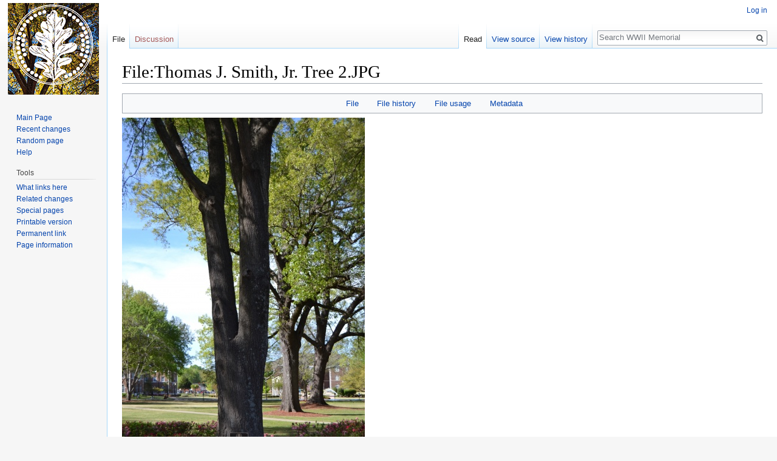

--- FILE ---
content_type: text/html; charset=UTF-8
request_url: https://honors.uca.edu/memorial/index.php?title=File:Thomas_J._Smith,_Jr._Tree_2.JPG
body_size: 22571
content:
<!DOCTYPE html>
<html class="client-nojs" lang="en" dir="ltr">
<head>
<meta charset="UTF-8"/>
<title>File:Thomas J. Smith, Jr. Tree 2.JPG - WWII Memorial</title>
<script>document.documentElement.className = document.documentElement.className.replace( /(^|\s)client-nojs(\s|$)/, "$1client-js$2" );</script>
<script>(window.RLQ=window.RLQ||[]).push(function(){mw.config.set({"wgCanonicalNamespace":"File","wgCanonicalSpecialPageName":false,"wgNamespaceNumber":6,"wgPageName":"File:Thomas_J._Smith,_Jr._Tree_2.JPG","wgTitle":"Thomas J. Smith, Jr. Tree 2.JPG","wgCurRevisionId":683,"wgRevisionId":683,"wgArticleId":254,"wgIsArticle":true,"wgIsRedirect":false,"wgAction":"view","wgUserName":null,"wgUserGroups":["*"],"wgCategories":[],"wgBreakFrames":false,"wgPageContentLanguage":"en","wgPageContentModel":"wikitext","wgSeparatorTransformTable":["",""],"wgDigitTransformTable":["",""],"wgDefaultDateFormat":"dmy","wgMonthNames":["","January","February","March","April","May","June","July","August","September","October","November","December"],"wgMonthNamesShort":["","Jan","Feb","Mar","Apr","May","Jun","Jul","Aug","Sep","Oct","Nov","Dec"],"wgRelevantPageName":"File:Thomas_J._Smith,_Jr._Tree_2.JPG","wgRelevantArticleId":254,"wgRequestId":"aXBvsApBSXAPhSu3-t7wbAAAAJY","wgIsProbablyEditable":false,"wgRelevantPageIsProbablyEditable":false,"wgRestrictionEdit":[],"wgRestrictionMove":[],"wgRestrictionUpload":[]});mw.loader.state({"site.styles":"ready","noscript":"ready","user.styles":"ready","user":"ready","user.options":"ready","user.tokens":"loading","filepage":"ready","mediawiki.action.view.filepage":"ready","mediawiki.legacy.shared":"ready","mediawiki.legacy.commonPrint":"ready","mediawiki.sectionAnchor":"ready","mediawiki.skinning.interface":"ready","skins.vector.styles":"ready"});mw.loader.implement("user.tokens@0wwft3e",function($,jQuery,require,module){/*@nomin*/mw.user.tokens.set({"editToken":"+\\","patrolToken":"+\\","watchToken":"+\\","csrfToken":"+\\"});
});mw.loader.load(["mediawiki.action.view.metadata","site","mediawiki.page.startup","mediawiki.user","mediawiki.hidpi","mediawiki.page.ready","mediawiki.searchSuggest","skins.vector.js"]);});</script>
<link rel="stylesheet" href="/memorial/load.php?debug=false&amp;lang=en&amp;modules=mediawiki.action.view.filepage%7Cmediawiki.legacy.commonPrint%2Cshared%7Cmediawiki.sectionAnchor%7Cmediawiki.skinning.interface%7Cskins.vector.styles&amp;only=styles&amp;skin=vector"/>
<script async="" src="/memorial/load.php?debug=false&amp;lang=en&amp;modules=startup&amp;only=scripts&amp;skin=vector"></script>
<meta name="ResourceLoaderDynamicStyles" content=""/>
<link rel="stylesheet" href="/memorial/load.php?debug=false&amp;lang=en&amp;modules=site.styles&amp;only=styles&amp;skin=vector"/>
<meta name="generator" content="MediaWiki 1.31.7"/>
<link rel="shortcut icon" href="/favicon.ico"/>
<link rel="search" type="application/opensearchdescription+xml" href="/memorial/opensearch_desc.php" title="WWII Memorial (en)"/>
<link rel="EditURI" type="application/rsd+xml" href="https://honors.uca.edu/memorial/api.php?action=rsd"/>
<link rel="alternate" type="application/atom+xml" title="WWII Memorial Atom feed" href="/memorial/index.php?title=Special:RecentChanges&amp;feed=atom"/>
<!--[if lt IE 9]><script src="/memorial/load.php?debug=false&amp;lang=en&amp;modules=html5shiv&amp;only=scripts&amp;skin=vector&amp;sync=1"></script><![endif]-->
</head>
<body class="mediawiki ltr sitedir-ltr mw-hide-empty-elt ns-6 ns-subject page-File_Thomas_J_Smith_Jr_Tree_2_JPG rootpage-File_Thomas_J_Smith_Jr_Tree_2_JPG skin-vector action-view">		<div id="mw-page-base" class="noprint"></div>
		<div id="mw-head-base" class="noprint"></div>
		<div id="content" class="mw-body" role="main">
			<a id="top"></a>
			<div class="mw-indicators mw-body-content">
</div>
<h1 id="firstHeading" class="firstHeading" lang="en">File:Thomas J. Smith, Jr. Tree 2.JPG</h1>			<div id="bodyContent" class="mw-body-content">
				<div id="siteSub" class="noprint">From WWII Memorial</div>				<div id="contentSub"></div>
								<div id="jump-to-nav" class="mw-jump">
					Jump to:					<a href="#mw-head">navigation</a>, 					<a href="#p-search">search</a>
				</div>
				<div id="mw-content-text"><ul id="filetoc"><li><a href="#file">File</a></li>
<li><a href="#filehistory">File history</a></li>
<li><a href="#filelinks">File usage</a></li>
<li><a href="#metadata">Metadata</a></li></ul><div class="fullImageLink" id="file"><a href="/memorial/images/0/04/Thomas_J._Smith%2C_Jr._Tree_2.JPG"><img alt="File:Thomas J. Smith, Jr. Tree 2.JPG" src="/memorial/images/thumb/0/04/Thomas_J._Smith%2C_Jr._Tree_2.JPG/400px-Thomas_J._Smith%2C_Jr._Tree_2.JPG" width="400" height="600" srcset="/memorial/images/thumb/0/04/Thomas_J._Smith%2C_Jr._Tree_2.JPG/600px-Thomas_J._Smith%2C_Jr._Tree_2.JPG 1.5x, /memorial/images/thumb/0/04/Thomas_J._Smith%2C_Jr._Tree_2.JPG/800px-Thomas_J._Smith%2C_Jr._Tree_2.JPG 2x" /></a><div class="mw-filepage-resolutioninfo">Size of this preview: <a href="/memorial/images/thumb/0/04/Thomas_J._Smith%2C_Jr._Tree_2.JPG/400px-Thomas_J._Smith%2C_Jr._Tree_2.JPG" class="mw-thumbnail-link">400 × 600 pixels</a>. <span class="mw-filepage-other-resolutions">Other resolutions: <a href="/memorial/images/thumb/0/04/Thomas_J._Smith%2C_Jr._Tree_2.JPG/160px-Thomas_J._Smith%2C_Jr._Tree_2.JPG" class="mw-thumbnail-link">160 × 240 pixels</a> | <a href="/memorial/images/0/04/Thomas_J._Smith%2C_Jr._Tree_2.JPG" class="mw-thumbnail-link">2,765 × 4,147 pixels</a>.</span></div></div>
<div class="fullMedia"><a href="/memorial/images/0/04/Thomas_J._Smith%2C_Jr._Tree_2.JPG" class="internal" title="Thomas J. Smith, Jr. Tree 2.JPG">Original file</a> &#8206;<span class="fileInfo">(2,765 × 4,147 pixels, file size: 7.61 MB, MIME type: <span class="mime-type">image/jpeg</span>)</span>
</div>
<div id="mw-imagepage-content" lang="en" dir="ltr" class="mw-content-ltr"><div class="mw-parser-output"><p>Credit: Ashley Barto
</p>
<!-- 
NewPP limit report
Cached time: 20260121061824
Cache expiry: 86400
Dynamic content: false
CPU time usage: 0.001 seconds
Real time usage: 0.001 seconds
Preprocessor visited node count: 1/1000000
Preprocessor generated node count: 4/1000000
Post‐expand include size: 0/2097152 bytes
Template argument size: 0/2097152 bytes
Highest expansion depth: 1/40
Expensive parser function count: 0/100
Unstrip recursion depth: 0/20
Unstrip post‐expand size: 0/5000000 bytes
-->
<!--
Transclusion expansion time report (%,ms,calls,template)
100.00%    0.000      1 -total
-->
</div>
<!-- Saved in parser cache with key wikiMem:pcache:idhash:254-0!canonical and timestamp 20260121061824 and revision id 683
 -->
</div><h2 id="filehistory">File history</h2>
<div id="mw-imagepage-section-filehistory">
<p>Click on a date/time to view the file as it appeared at that time.
</p>
<table class="wikitable filehistory">
<tr><th></th><th>Date/Time</th><th>Thumbnail</th><th>Dimensions</th><th>User</th><th>Comment</th></tr>
<tr><td>current</td><td class='filehistory-selected' style='white-space: nowrap;'><a href="/memorial/images/0/04/Thomas_J._Smith%2C_Jr._Tree_2.JPG">21:18, 18 April 2016</a></td><td><a href="/memorial/images/0/04/Thomas_J._Smith%2C_Jr._Tree_2.JPG"><img alt="Thumbnail for version as of 21:18, 18 April 2016" src="/memorial/images/thumb/0/04/Thomas_J._Smith%2C_Jr._Tree_2.JPG/80px-Thomas_J._Smith%2C_Jr._Tree_2.JPG" width="80" height="120" /></a></td><td>2,765 × 4,147 <span style="white-space: nowrap;">(7.61 MB)</span></td><td><a href="/memorial/index.php?title=User:Noah&amp;action=edit&amp;redlink=1" class="new mw-userlink" title="User:Noah (page does not exist)"><bdi>Noah</bdi></a><span style="white-space: nowrap;"> <span class="mw-usertoollinks">(<a href="/memorial/index.php?title=User_talk:Noah&amp;action=edit&amp;redlink=1" class="new mw-usertoollinks-talk" title="User talk:Noah (page does not exist)">talk</a> | <a href="/memorial/index.php?title=Special:Contributions/Noah" class="mw-usertoollinks-contribs" title="Special:Contributions/Noah">contribs</a>)</span></span></td><td dir="ltr">Credit: Ashley Barto</td></tr>
<tr><td></td><td  style='white-space: nowrap;'><a href="/memorial/images/archive/0/04/20160419031824%21Thomas_J._Smith%2C_Jr._Tree_2.JPG">23:19, 17 April 2016</a></td><td><div class="MediaTransformError" style="width: 120px; height: 120px; display:inline-block;">Error creating thumbnail: File with dimensions greater than 12.5 MP</div></td><td>3,072 × 4,608 <span style="white-space: nowrap;">(7.24 MB)</span></td><td><a href="/memorial/index.php?title=User:Noah&amp;action=edit&amp;redlink=1" class="new mw-userlink" title="User:Noah (page does not exist)"><bdi>Noah</bdi></a><span style="white-space: nowrap;"> <span class="mw-usertoollinks">(<a href="/memorial/index.php?title=User_talk:Noah&amp;action=edit&amp;redlink=1" class="new mw-usertoollinks-talk" title="User talk:Noah (page does not exist)">talk</a> | <a href="/memorial/index.php?title=Special:Contributions/Noah" class="mw-usertoollinks-contribs" title="Special:Contributions/Noah">contribs</a>)</span></span></td><td dir="ltr">Credit: Ashley Barto</td></tr>
</table>

</div>
<ul>
<li id="mw-imagepage-upload-disallowed">You cannot overwrite this file.</li>
</ul>
<h2 id="filelinks">File usage</h2>
<div id="mw-imagepage-nolinkstoimage">
<p>There are no pages that link to this file.
</p>
</div>
<h2 id="metadata">Metadata</h2>
<div class="mw-imagepage-section-metadata">This file contains additional information, probably added from the digital camera or scanner used to create or digitize it.
If the file has been modified from its original state, some details may not fully reflect the modified file.<table id="mw_metadata" class="mw_metadata collapsed">
<tr class="exif-make"><th>Camera manufacturer</th><td>NIKON CORPORATION</td></tr><tr class="exif-model"><th>Camera model</th><td>NIKON D3100</td></tr><tr class="exif-exposuretime"><th>Exposure time</th><td>1/1,000 sec (0.001)</td></tr><tr class="exif-fnumber"><th>F Number</th><td>f/4.8</td></tr><tr class="exif-isospeedratings"><th>ISO speed rating</th><td>400</td></tr><tr class="exif-datetimeoriginal"><th>Date and time of data generation</th><td>11:37, 8 April 2016</td></tr><tr class="exif-focallength"><th>Lens focal length</th><td>35 mm</td></tr><tr class="exif-xresolution mw-metadata-collapsible"><th>Horizontal resolution</th><td>300 dpi</td></tr><tr class="exif-yresolution mw-metadata-collapsible"><th>Vertical resolution</th><td>300 dpi</td></tr><tr class="exif-software mw-metadata-collapsible"><th>Software used</th><td>paint.net 4.0.9</td></tr><tr class="exif-datetime mw-metadata-collapsible"><th>File change date and time</th><td>11:37, 8 April 2016</td></tr><tr class="exif-ycbcrpositioning mw-metadata-collapsible"><th>Y and C positioning</th><td>Co-sited</td></tr><tr class="exif-exposureprogram mw-metadata-collapsible"><th>Exposure Program</th><td>Not defined</td></tr><tr class="exif-exifversion mw-metadata-collapsible"><th>Exif version</th><td>2.21</td></tr><tr class="exif-datetimedigitized mw-metadata-collapsible"><th>Date and time of digitizing</th><td>11:37, 8 April 2016</td></tr><tr class="exif-componentsconfiguration mw-metadata-collapsible"><th>Meaning of each component</th><td><ol><li>Y</li>
<li>Cb</li>
<li>Cr</li>
<li>does not exist</li></ol></td></tr><tr class="exif-compressedbitsperpixel mw-metadata-collapsible"><th>Image compression mode</th><td>4</td></tr><tr class="exif-exposurebiasvalue mw-metadata-collapsible"><th>APEX exposure bias</th><td>0</td></tr><tr class="exif-maxaperturevalue mw-metadata-collapsible"><th>Maximum land aperture</th><td>4.4 APEX (f/4.59)</td></tr><tr class="exif-meteringmode mw-metadata-collapsible"><th>Metering mode</th><td>Pattern</td></tr><tr class="exif-lightsource mw-metadata-collapsible"><th>Light source</th><td>Unknown</td></tr><tr class="exif-flash mw-metadata-collapsible"><th>Flash</th><td>Flash did not fire, compulsory flash suppression</td></tr><tr class="exif-subsectime mw-metadata-collapsible"><th>DateTime subseconds</th><td>00</td></tr><tr class="exif-subsectimeoriginal mw-metadata-collapsible"><th>DateTimeOriginal subseconds</th><td>00</td></tr><tr class="exif-subsectimedigitized mw-metadata-collapsible"><th>DateTimeDigitized subseconds</th><td>00</td></tr><tr class="exif-flashpixversion mw-metadata-collapsible"><th>Supported Flashpix version</th><td>0,100</td></tr><tr class="exif-colorspace mw-metadata-collapsible"><th>Color space</th><td>sRGB</td></tr><tr class="exif-sensingmethod mw-metadata-collapsible"><th>Sensing method</th><td>One-chip color area sensor</td></tr><tr class="exif-filesource mw-metadata-collapsible"><th>File source</th><td>Digital still camera</td></tr><tr class="exif-scenetype mw-metadata-collapsible"><th>Scene type</th><td>A directly photographed image</td></tr><tr class="exif-customrendered mw-metadata-collapsible"><th>Custom image processing</th><td>Normal process</td></tr><tr class="exif-exposuremode mw-metadata-collapsible"><th>Exposure mode</th><td>Auto exposure</td></tr><tr class="exif-whitebalance mw-metadata-collapsible"><th>White balance</th><td>Auto white balance</td></tr><tr class="exif-digitalzoomratio mw-metadata-collapsible"><th>Digital zoom ratio</th><td>1</td></tr><tr class="exif-focallengthin35mmfilm mw-metadata-collapsible"><th>Focal length in 35 mm film</th><td>52 mm</td></tr><tr class="exif-scenecapturetype mw-metadata-collapsible"><th>Scene capture type</th><td>Standard</td></tr><tr class="exif-gaincontrol mw-metadata-collapsible"><th>Scene control</th><td>Low gain up</td></tr><tr class="exif-contrast mw-metadata-collapsible"><th>Contrast</th><td>Normal</td></tr><tr class="exif-saturation mw-metadata-collapsible"><th>Saturation</th><td>Normal</td></tr><tr class="exif-sharpness mw-metadata-collapsible"><th>Sharpness</th><td>Normal</td></tr><tr class="exif-subjectdistancerange mw-metadata-collapsible"><th>Subject distance range</th><td>Unknown</td></tr><tr class="exif-gpsversionid mw-metadata-collapsible"><th>GPS tag version</th><td>2.2.0.0</td></tr></table>
</div>
</div>					<div class="printfooter">
						Retrieved from "<a dir="ltr" href="https://honors.uca.edu/memorial/index.php?title=File:Thomas_J._Smith,_Jr._Tree_2.JPG&amp;oldid=683">https://honors.uca.edu/memorial/index.php?title=File:Thomas_J._Smith,_Jr._Tree_2.JPG&amp;oldid=683</a>"					</div>
				<div id="catlinks" class="catlinks catlinks-allhidden" data-mw="interface"></div>				<div class="visualClear"></div>
							</div>
		</div>
		<div id="mw-navigation">
			<h2>Navigation menu</h2>
			<div id="mw-head">
									<div id="p-personal" role="navigation" class="" aria-labelledby="p-personal-label">
						<h3 id="p-personal-label">Personal tools</h3>
						<ul>
							<li id="pt-login"><a href="/memorial/index.php?title=Special:UserLogin&amp;returnto=File%3AThomas+J.+Smith%2C+Jr.+Tree+2.JPG" title="You are encouraged to log in; however, it is not mandatory [o]" accesskey="o">Log in</a></li>						</ul>
					</div>
									<div id="left-navigation">
										<div id="p-namespaces" role="navigation" class="vectorTabs" aria-labelledby="p-namespaces-label">
						<h3 id="p-namespaces-label">Namespaces</h3>
						<ul>
							<li id="ca-nstab-image" class="selected"><span><a href="/memorial/index.php?title=File:Thomas_J._Smith,_Jr._Tree_2.JPG" title="View the file page [c]" accesskey="c">File</a></span></li><li id="ca-talk" class="new"><span><a href="/memorial/index.php?title=File_talk:Thomas_J._Smith,_Jr._Tree_2.JPG&amp;action=edit&amp;redlink=1" rel="discussion" title="Discussion about the content page (page does not exist) [t]" accesskey="t">Discussion</a></span></li>						</ul>
					</div>
										<div id="p-variants" role="navigation" class="vectorMenu emptyPortlet" aria-labelledby="p-variants-label">
												<input type="checkbox" class="vectorMenuCheckbox" aria-labelledby="p-variants-label" />
						<h3 id="p-variants-label">
							<span>Variants</span>
						</h3>
						<div class="menu">
							<ul>
															</ul>
						</div>
					</div>
									</div>
				<div id="right-navigation">
										<div id="p-views" role="navigation" class="vectorTabs" aria-labelledby="p-views-label">
						<h3 id="p-views-label">Views</h3>
						<ul>
							<li id="ca-view" class="collapsible selected"><span><a href="/memorial/index.php?title=File:Thomas_J._Smith,_Jr._Tree_2.JPG">Read</a></span></li><li id="ca-viewsource" class="collapsible"><span><a href="/memorial/index.php?title=File:Thomas_J._Smith,_Jr._Tree_2.JPG&amp;action=edit" title="This page is protected.&#10;You can view its source [e]" accesskey="e">View source</a></span></li><li id="ca-history" class="collapsible"><span><a href="/memorial/index.php?title=File:Thomas_J._Smith,_Jr._Tree_2.JPG&amp;action=history" title="Past revisions of this page [h]" accesskey="h">View history</a></span></li>						</ul>
					</div>
										<div id="p-cactions" role="navigation" class="vectorMenu emptyPortlet" aria-labelledby="p-cactions-label">
						<input type="checkbox" class="vectorMenuCheckbox" aria-labelledby="p-cactions-label" />
						<h3 id="p-cactions-label"><span>More</span></h3>
						<div class="menu">
							<ul>
															</ul>
						</div>
					</div>
										<div id="p-search" role="search">
						<h3>
							<label for="searchInput">Search</label>
						</h3>
						<form action="/memorial/index.php" id="searchform">
							<div id="simpleSearch">
								<input type="search" name="search" placeholder="Search WWII Memorial" title="Search WWII Memorial [f]" accesskey="f" id="searchInput"/><input type="hidden" value="Special:Search" name="title"/><input type="submit" name="fulltext" value="Search" title="Search the pages for this text" id="mw-searchButton" class="searchButton mw-fallbackSearchButton"/><input type="submit" name="go" value="Go" title="Go to a page with this exact name if it exists" id="searchButton" class="searchButton"/>							</div>
						</form>
					</div>
									</div>
			</div>
			<div id="mw-panel">
				<div id="p-logo" role="banner"><a class="mw-wiki-logo" href="/memorial/index.php?title=Main_Page"  title="Visit the main page"></a></div>
						<div class="portal" role="navigation" id="p-navigation" aria-labelledby="p-navigation-label">
			<h3 id="p-navigation-label">Navigation</h3>
			<div class="body">
								<ul>
					<li id="n-mainpage"><a href="/memorial/index.php?title=Main_Page" title="Visit the main page [z]" accesskey="z">Main Page</a></li><li id="n-recentchanges"><a href="/memorial/index.php?title=Special:RecentChanges" title="A list of recent changes in the wiki [r]" accesskey="r">Recent changes</a></li><li id="n-randompage"><a href="/memorial/index.php?title=Special:Random" title="Load a random page [x]" accesskey="x">Random page</a></li><li id="n-help"><a href="https://www.mediawiki.org/wiki/Special:MyLanguage/Help:Contents" title="The place to find out">Help</a></li>				</ul>
							</div>
		</div>
			<div class="portal" role="navigation" id="p-tb" aria-labelledby="p-tb-label">
			<h3 id="p-tb-label">Tools</h3>
			<div class="body">
								<ul>
					<li id="t-whatlinkshere"><a href="/memorial/index.php?title=Special:WhatLinksHere/File:Thomas_J._Smith,_Jr._Tree_2.JPG" title="A list of all wiki pages that link here [j]" accesskey="j">What links here</a></li><li id="t-recentchangeslinked"><a href="/memorial/index.php?title=Special:RecentChangesLinked/File:Thomas_J._Smith,_Jr._Tree_2.JPG" rel="nofollow" title="Recent changes in pages linked from this page [k]" accesskey="k">Related changes</a></li><li id="t-specialpages"><a href="/memorial/index.php?title=Special:SpecialPages" title="A list of all special pages [q]" accesskey="q">Special pages</a></li><li id="t-print"><a href="/memorial/index.php?title=File:Thomas_J._Smith,_Jr._Tree_2.JPG&amp;printable=yes" rel="alternate" title="Printable version of this page [p]" accesskey="p">Printable version</a></li><li id="t-permalink"><a href="/memorial/index.php?title=File:Thomas_J._Smith,_Jr._Tree_2.JPG&amp;oldid=683" title="Permanent link to this revision of the page">Permanent link</a></li><li id="t-info"><a href="/memorial/index.php?title=File:Thomas_J._Smith,_Jr._Tree_2.JPG&amp;action=info" title="More information about this page">Page information</a></li>				</ul>
							</div>
		</div>
				</div>
		</div>
				<div id="footer" role="contentinfo">
						<ul id="footer-info">
								<li id="footer-info-lastmod"> This page was last edited on 18 April 2016, at 21:18.</li>
							</ul>
						<ul id="footer-places">
								<li id="footer-places-privacy"><a href="/memorial/index.php?title=WWII_Memorial:Privacy_policy" title="WWII Memorial:Privacy policy">Privacy policy</a></li>
								<li id="footer-places-about"><a href="/memorial/index.php?title=WWII_Memorial:About" title="WWII Memorial:About">About WWII Memorial</a></li>
								<li id="footer-places-disclaimer"><a href="/memorial/index.php?title=WWII_Memorial:General_disclaimer" title="WWII Memorial:General disclaimer">Disclaimers</a></li>
								<li id="footer-places-mobileview"><a href="https://honors.uca.edu/memorial/index.php?title=File:Thomas_J._Smith,_Jr._Tree_2.JPG&amp;mobileaction=toggle_view_mobile" class="noprint stopMobileRedirectToggle">Mobile view</a></li>
							</ul>
										<ul id="footer-icons" class="noprint">
										<li id="footer-poweredbyico">
						<a href="//www.mediawiki.org/"><img src="/memorial/resources/assets/poweredby_mediawiki_88x31.png" alt="Powered by MediaWiki" srcset="/memorial/resources/assets/poweredby_mediawiki_132x47.png 1.5x, /memorial/resources/assets/poweredby_mediawiki_176x62.png 2x" width="88" height="31"/></a>					</li>
									</ul>
						<div style="clear: both;"></div>
		</div>
		<script>(window.RLQ=window.RLQ||[]).push(function(){mw.config.set({"wgPageParseReport":{"limitreport":{"cputime":"0.001","walltime":"0.001","ppvisitednodes":{"value":1,"limit":1000000},"ppgeneratednodes":{"value":4,"limit":1000000},"postexpandincludesize":{"value":0,"limit":2097152},"templateargumentsize":{"value":0,"limit":2097152},"expansiondepth":{"value":1,"limit":40},"expensivefunctioncount":{"value":0,"limit":100},"unstrip-depth":{"value":0,"limit":20},"unstrip-size":{"value":0,"limit":5000000},"timingprofile":["100.00%    0.000      1 -total"]},"cachereport":{"timestamp":"20260121061824","ttl":86400,"transientcontent":false}}});});</script><script>(window.RLQ=window.RLQ||[]).push(function(){mw.config.set({"wgBackendResponseTime":122});});</script>
	</body>
</html>


--- FILE ---
content_type: text/css; charset=utf-8
request_url: https://honors.uca.edu/memorial/load.php?debug=false&lang=en&modules=site.styles&only=styles&skin=vector
body_size: 171
content:
div.content mw-content-ltr{background-color:pink}body.page-Main_Page.action-view h1.firstHeading,body.page-Main_Page.action-submit h1.firstHeading{display:none}

--- FILE ---
content_type: text/javascript; charset=utf-8
request_url: https://honors.uca.edu/memorial/load.php?debug=false&lang=en&modules=startup&only=scripts&skin=vector
body_size: 22176
content:
/*
[aXBvsAXe6UZ9c6n3Tv7P@wAAAMI] 2026-01-21 06:18:24: Fatal exception of type "BadMethodCallException"
*/
if (window.console && console.error) {console.error("[aXBvsAXe6UZ9c6n3Tv7P@wAAAMI] 2026-01-21 06:18:24: Fatal exception of type \"BadMethodCallException\"");}
window.mwPerformance=(window.performance&&performance.mark)?performance:{mark:function(){}};window.mwNow=(function(){var perf=window.performance,navStart=perf&&perf.timing&&perf.timing.navigationStart;return navStart&&typeof perf.now==='function'?function(){return navStart+perf.now();}:function(){return Date.now();};}());window.isCompatible=function(str){var ua=str||navigator.userAgent;return!!((function(){'use strict';return!this&&!!Function.prototype.bind&&!!window.JSON;}())&&'querySelector'in document&&'localStorage'in window&&'addEventListener'in window&&!(ua.match(/MSIE 10|webOS\/1\.[0-4]|SymbianOS|Series60|NetFront|Opera Mini|S40OviBrowser|MeeGo|Android.+Glass|^Mozilla\/5\.0 .+ Gecko\/$|googleweblight/)||ua.match(/PlayStation/i)));};(function(){var NORLQ,script;if(!isCompatible()){document.documentElement.className=document.documentElement.className.replace(/(^|\s)client-js(\s|$)/,'$1client-nojs$2');NORLQ=window.NORLQ||[];while(NORLQ.length){NORLQ.shift()();}window.NORLQ={push:
function(fn){fn();}};window.RLQ={push:function(){}};return;}function startUp(){mw.config=new mw.Map(true);mw.loader.addSource({"local":"/memorial/load.php"});mw.loader.register([["site","1m0nkc5",[1]],["site.styles","11eru3g",[],"site"],["noscript","12v4bfb",[],"noscript"],["filepage","08xr80s"],["user.groups","1p3srh6",[5]],["user","0igu53a",[6],"user"],["user.styles","0dkkno8",[],"user"],["user.defaults","0z4qjul"],["user.options","0r5ungb",[7],"private"],["user.tokens","0wwft3e",[],"private"],["mediawiki.language.data","1pox0t6",[177]],["mediawiki.skinning.elements","000kmji"],["mediawiki.skinning.content","1uabqn9"],["mediawiki.skinning.interface","1lqrt3q"],["mediawiki.skinning.content.parsoid","104g437"],["mediawiki.skinning.content.externallinks","1f7nlri"],["jquery.accessKeyLabel","050ewes",[22,130]],["jquery.async","121bc8l"],["jquery.byteLength","0py8mkc",[131]],["jquery.byteLimit","1p3srh6",[37]],["jquery.checkboxShiftClick","0ruvbxz"],["jquery.chosen","094qze6"],[
"jquery.client","1er12j2"],["jquery.color","1r91iib",[24]],["jquery.colorUtil","1ja0zsc"],["jquery.confirmable","02ai9m7",[178]],["jquery.cookie","1guwlau"],["jquery.expandableField","17af6ec"],["jquery.farbtastic","1crh00n",[24]],["jquery.footHovzer","19k7l6e"],["jquery.form","14j3irn"],["jquery.fullscreen","17lgrw3"],["jquery.getAttrs","1f6ia0c"],["jquery.hidpi","1rzefiw"],["jquery.highlightText","0h9k21o",[130]],["jquery.hoverIntent","1gfu1xh"],["jquery.i18n","049gc10",[176]],["jquery.lengthLimit","0jkssqk",[131]],["jquery.localize","1x8iyrd"],["jquery.makeCollapsible","1gouu2b"],["jquery.mockjax","0qzth0e"],["jquery.mw-jump","1qt8lvw"],["jquery.qunit","1nm3nee"],["jquery.spinner","0e55xk4"],["jquery.jStorage","0q9t9jf"],["jquery.suggestions","0qnhu20",[34]],["jquery.tabIndex","0923k69"],["jquery.tablesorter","1rdh8gw",[130,179]],["jquery.textSelection","04m5x4d",[22]],["jquery.throttle-debounce","12xa4lm"],["jquery.xmldom","1dsqq91"],["jquery.tipsy","0abn2bj"],["jquery.ui.core",
"06yow4r",[53],"jquery.ui"],["jquery.ui.core.styles","0eaydxt",[],"jquery.ui"],["jquery.ui.accordion","1kd1uve",[52,72],"jquery.ui"],["jquery.ui.autocomplete","0d0f11v",[61],"jquery.ui"],["jquery.ui.button","12vyziy",[52,72],"jquery.ui"],["jquery.ui.datepicker","0a1uovs",[52],"jquery.ui"],["jquery.ui.dialog","0c5kmji",[56,59,63,65],"jquery.ui"],["jquery.ui.draggable","137fs44",[52,62],"jquery.ui"],["jquery.ui.droppable","1r9nl01",[59],"jquery.ui"],["jquery.ui.menu","17z0c34",[52,63,72],"jquery.ui"],["jquery.ui.mouse","11a2wvs",[72],"jquery.ui"],["jquery.ui.position","1pvt2ht",[],"jquery.ui"],["jquery.ui.progressbar","0kf6j6u",[52,72],"jquery.ui"],["jquery.ui.resizable","1uspzo3",[52,62],"jquery.ui"],["jquery.ui.selectable","0osgwmo",[52,62],"jquery.ui"],["jquery.ui.slider","0sa4024",[52,62],"jquery.ui"],["jquery.ui.sortable","0baa8h4",[52,62],"jquery.ui"],["jquery.ui.spinner","0uvdm3o",[56],"jquery.ui"],["jquery.ui.tabs","14dhjfz",[52,72],"jquery.ui"],["jquery.ui.tooltip","05dds3z",[52
,63,72],"jquery.ui"],["jquery.ui.widget","1pun792",[],"jquery.ui"],["jquery.effects.core","1cx43f7",[],"jquery.ui"],["jquery.effects.blind","1kv6ivu",[73],"jquery.ui"],["jquery.effects.bounce","1u1tfie",[73],"jquery.ui"],["jquery.effects.clip","1umdakn",[73],"jquery.ui"],["jquery.effects.drop","0mtj51r",[73],"jquery.ui"],["jquery.effects.explode","02du6ow",[73],"jquery.ui"],["jquery.effects.fade","0yc1jum",[73],"jquery.ui"],["jquery.effects.fold","1m3vrte",[73],"jquery.ui"],["jquery.effects.highlight","0fzq2zg",[73],"jquery.ui"],["jquery.effects.pulsate","1etlx6c",[73],"jquery.ui"],["jquery.effects.scale","05gcugc",[73],"jquery.ui"],["jquery.effects.shake","0yk7hbr",[73],"jquery.ui"],["jquery.effects.slide","1oekqbc",[73],"jquery.ui"],["jquery.effects.transfer","1p4cl32",[73],"jquery.ui"],["json","1p3srh6"],["moment","08x8ros",[174]],["mediawiki.apihelp","1xyc1yv"],["mediawiki.template","0l5drnb"],["mediawiki.template.mustache","0lk247n",[90]],["mediawiki.template.regexp","1jhuu5d",[90
]],["mediawiki.apipretty","1691u9h"],["mediawiki.api","1fgcmra",[148,9]],["mediawiki.api.category","1phl9ay",[136,94]],["mediawiki.api.edit","0p99xf1",[146]],["mediawiki.api.login","0kadv6u",[94]],["mediawiki.api.options","1moza6o",[94]],["mediawiki.api.parse","1tbqam2",[94]],["mediawiki.api.upload","1j92gkg",[96]],["mediawiki.api.user","1k9syj4",[94]],["mediawiki.api.watch","12jobu4",[94]],["mediawiki.api.messages","025s2fd",[94]],["mediawiki.api.rollback","13f8bti",[94]],["mediawiki.content.json","1c4sy3l"],["mediawiki.confirmCloseWindow","15gnthb"],["mediawiki.debug","0xdigpl",[29,273]],["mediawiki.diff.styles","0zpq6qw"],["mediawiki.feedback","1ve8oj1",[136,124,277]],["mediawiki.feedlink","1ufnzbw"],["mediawiki.filewarning","1qmwwsu",[273]],["mediawiki.ForeignApi","0fioujc",[113]],["mediawiki.ForeignApi.core","0i87ms4",[94,269]],["mediawiki.helplink","192p1wv"],["mediawiki.hidpi","1hf76h2",[33],null,null,"return'srcset'in new Image();"],["mediawiki.hlist","002ms49"],[
"mediawiki.htmlform","0wmjea3",[37,130]],["mediawiki.htmlform.checker","0o05241",[49]],["mediawiki.htmlform.ooui","0fqhwf7",[273]],["mediawiki.htmlform.styles","0nr2oiz"],["mediawiki.htmlform.ooui.styles","182bxx8"],["mediawiki.icon","1lecsst"],["mediawiki.inspect","0gl2bd7",[130,131]],["mediawiki.messagePoster","0fvqqx5",[112]],["mediawiki.messagePoster.wikitext","1dxhaoy",[96,124]],["mediawiki.notification","187y4r0",[148,156]],["mediawiki.notify","1qf8s4i"],["mediawiki.notification.convertmessagebox","157812b",[126]],["mediawiki.notification.convertmessagebox.styles","1wcz7d4"],["mediawiki.RegExp","1fxeqs2"],["mediawiki.String","0jzkkqo"],["mediawiki.pager.tablePager","1i6dkdn"],["mediawiki.searchSuggest","045gxku",[32,45,94]],["mediawiki.sectionAnchor","03x4eon"],["mediawiki.storage","0qt2jwp"],["mediawiki.Title","0vm2fvj",[131,148]],["mediawiki.Upload","041dkma",[100]],["mediawiki.ForeignUpload","1luxllg",[112,137]],["mediawiki.ForeignStructuredUpload.config","0msydx9"],[
"mediawiki.ForeignStructuredUpload","1fpyurp",[139,138]],["mediawiki.Upload.Dialog","1q9i54z",[142]],["mediawiki.Upload.BookletLayout","0gs31ia",[136,137,178,266,88,275,277]],["mediawiki.ForeignStructuredUpload.BookletLayout","10f4tj4",[140,142,103,182,256,251]],["mediawiki.toc","15us1t0",[152]],["mediawiki.Uri","0uguxru",[148,92]],["mediawiki.user","0g0qm14",[101,135,8]],["mediawiki.userSuggest","0i9qb35",[45,94]],["mediawiki.util","1hwa75w",[16,127]],["mediawiki.viewport","03clz5l"],["mediawiki.checkboxtoggle","042b0y6"],["mediawiki.checkboxtoggle.styles","03o0f5z"],["mediawiki.cookie","020iu28",[26]],["mediawiki.toolbar","11mfwna",[48]],["mediawiki.experiments","1nsozcl"],["mediawiki.editfont.styles","16ueglz"],["mediawiki.visibleTimeout","18icpg3"],["mediawiki.action.delete","035xlxt",[37,273]],["mediawiki.action.delete.file","0jzuaay",[37]],["mediawiki.action.edit","059h8m7",[48,160,94,155,254]],["mediawiki.action.edit.styles","0arph7v"],["mediawiki.action.edit.collapsibleFooter",
"0xo446x",[39,122,135]],["mediawiki.action.edit.preview","00213uq",[43,48,94,108,178,273]],["mediawiki.action.history","0war1m2"],["mediawiki.action.history.styles","0hame9i"],["mediawiki.action.view.dblClickEdit","1r4rabn",[148,8]],["mediawiki.action.view.metadata","0mtazb6",[173]],["mediawiki.action.view.categoryPage.styles","1rl5pn1"],["mediawiki.action.view.postEdit","18es864",[178,126]],["mediawiki.action.view.redirect","0t78qe3",[22]],["mediawiki.action.view.redirectPage","0h4np1p"],["mediawiki.action.view.rightClickEdit","1skuro5"],["mediawiki.action.edit.editWarning","0m5ljt4",[48,106,178]],["mediawiki.action.view.filepage","0n814u0"],["mediawiki.language","0r41zgp",[175,10]],["mediawiki.cldr","1pcvsjf",[176]],["mediawiki.libs.pluralruleparser","0fmrqqp"],["mediawiki.language.init","1oyiylx"],["mediawiki.jqueryMsg","0gul32d",[174,148,8]],["mediawiki.language.months","1xnns6c",[174]],["mediawiki.language.names","0cfo43y",[177]],["mediawiki.language.specialCharacters","0meovla",[
174]],["mediawiki.libs.jpegmeta","1h9q9rg"],["mediawiki.page.gallery","13noayz",[49,184]],["mediawiki.page.gallery.styles","0v320qg"],["mediawiki.page.gallery.slideshow","0zsb0az",[136,94,275,290]],["mediawiki.page.ready","03s3uam",[16,20,41]],["mediawiki.page.startup","12rxvoh"],["mediawiki.page.patrol.ajax","0pttq67",[43,136,94]],["mediawiki.page.watch.ajax","1e3x8b1",[136,102,178]],["mediawiki.page.rollback","18btktd",[43,104]],["mediawiki.page.image.pagination","0hd9dhw",[43,148]],["mediawiki.rcfilters.filters.base.styles","0lndh5m"],["mediawiki.rcfilters.highlightCircles.seenunseen.styles","1v6uqua"],["mediawiki.rcfilters.filters.dm","10jfx9c",[131,145,98,178,146,269]],["mediawiki.rcfilters.filters.ui","1oqr43r",[39,194,249,284,286,288,290]],["mediawiki.special","0gfwmzt"],["mediawiki.special.apisandbox.styles","08jl7dh"],["mediawiki.special.apisandbox","0no5vdb",[39,94,178,255,272]],["mediawiki.special.block","1gt0b25",[117,148,257]],["mediawiki.special.changecredentials.js",
"0e3dhty",[94,119]],["mediawiki.special.changeslist","0k3w2z5"],["mediawiki.special.changeslist.enhanced","0twd7ut"],["mediawiki.special.changeslist.legend","089v3ch"],["mediawiki.special.changeslist.legend.js","1xk9rsw",[39,152]],["mediawiki.special.changeslist.visitedstatus","1iuxk0l"],["mediawiki.special.comparepages.styles","1354u3o"],["mediawiki.special.contributions","1ekn63z",[178,251]],["mediawiki.special.edittags","1rrofee",[21,37]],["mediawiki.special.edittags.styles","1i4fosr"],["mediawiki.special.import","1d7utla"],["mediawiki.special.movePage","1k2bhcj",[249,254]],["mediawiki.special.movePage.styles","03vb9kn"],["mediawiki.special.pageLanguage","0voqvmr",[273]],["mediawiki.special.pagesWithProp","02rd158"],["mediawiki.special.preferences","0d6xv78",[106,174,128]],["mediawiki.special.preferences.styles","0ahgvjd"],["mediawiki.special.recentchanges","133g8ak"],["mediawiki.special.revisionDelete","1wah87o",[37]],["mediawiki.special.search","12lmv3s",[264]],[
"mediawiki.special.search.commonsInterwikiWidget","1yl2sld",[145,94,178]],["mediawiki.special.search.interwikiwidget.styles","1l6zk5u"],["mediawiki.special.search.styles","0pgt2b3"],["mediawiki.special.undelete","02fki2m",[249,254]],["mediawiki.special.unwatchedPages","11mpszw",[136,102]],["mediawiki.special.upload","1mhatz7",[43,136,99,106,178,182,226,90]],["mediawiki.special.upload.styles","0d4czbv"],["mediawiki.special.userlogin.common.styles","0u83nzs"],["mediawiki.special.userlogin.login.styles","1oimd2j"],["mediawiki.special.userlogin.signup.js","1dzsed1",[94,118,178]],["mediawiki.special.userlogin.signup.styles","0l3jyzy"],["mediawiki.special.userrights","0hy6y2l",[37,128]],["mediawiki.special.watchlist","1egj2wh",[136,102,178,273]],["mediawiki.special.watchlist.styles","0cl1qxs"],["mediawiki.special.version","01h6np2"],["mediawiki.legacy.config","0ez9hne"],["mediawiki.legacy.commonPrint","1a4n0hj"],["mediawiki.legacy.protect","15cuiw2",[37]],["mediawiki.legacy.shared","1k74ptv"
],["mediawiki.legacy.oldshared","0bdnet1"],["mediawiki.legacy.wikibits","1y71dt6"],["mediawiki.ui","0pgethb"],["mediawiki.ui.checkbox","0id8038"],["mediawiki.ui.radio","12lnuoi"],["mediawiki.ui.anchor","0hienzp"],["mediawiki.ui.button","142fmzy"],["mediawiki.ui.input","1nljpgk"],["mediawiki.ui.icon","0v3tyoz"],["mediawiki.ui.text","0m01g0u"],["mediawiki.widgets","0xp7kh6",[136,94,250,275]],["mediawiki.widgets.styles","08qxhbl"],["mediawiki.widgets.DateInputWidget","1nghjkq",[252,88,275]],["mediawiki.widgets.DateInputWidget.styles","183rdil"],["mediawiki.widgets.visibleByteLimit","1p3srh6",[254]],["mediawiki.widgets.visibleLengthLimit","1cdkh8v",[37,273]],["mediawiki.widgets.datetime","005xyfy",[273,291,292]],["mediawiki.widgets.CategoryMultiselectWidget","02pxxfu",[112,136,275]],["mediawiki.widgets.SelectWithInputWidget","1qxwaf8",[258,275]],["mediawiki.widgets.SelectWithInputWidget.styles","0f8wp1n"],["mediawiki.widgets.SizeFilterWidget","130bed7",[260,275]],[
"mediawiki.widgets.SizeFilterWidget.styles","1aligjy"],["mediawiki.widgets.MediaSearch","13azlj6",[112,136,275]],["mediawiki.widgets.UserInputWidget","0e8l51a",[94,275]],["mediawiki.widgets.UsersMultiselectWidget","17cr16k",[94,275]],["mediawiki.widgets.SearchInputWidget","0eqfo5v",[133,249]],["mediawiki.widgets.SearchInputWidget.styles","14zmrwn"],["mediawiki.widgets.StashedFileWidget","13beqx5",[94,273]],["es5-shim","1p3srh6"],["dom-level2-shim","1p3srh6"],["oojs","09edfcu"],["mediawiki.router","0k2mae3",[271]],["oojs-router","0zvwf8j",[269]],["oojs-ui","1p3srh6",[276,275,277]],["oojs-ui-core","0afh7kc",[174,269,274,281,282,287,278,279]],["oojs-ui-core.styles","1nkcued"],["oojs-ui-widgets","097jtdf",[273,283,291,292]],["oojs-ui-toolbars","1jxnn06",[273,292]],["oojs-ui-windows","1fa22zj",[273,292]],["oojs-ui.styles.indicators","1ar6c8k"],["oojs-ui.styles.textures","0isxedw"],["oojs-ui.styles.icons-accessibility","0byd1bt"],["oojs-ui.styles.icons-alerts","1hq2ia1"],[
"oojs-ui.styles.icons-content","0pqz9tj"],["oojs-ui.styles.icons-editing-advanced","0i9ib5e"],["oojs-ui.styles.icons-editing-core","1b1pzft"],["oojs-ui.styles.icons-editing-list","0smqj4h"],["oojs-ui.styles.icons-editing-styling","13e737q"],["oojs-ui.styles.icons-interactions","0n6tcic"],["oojs-ui.styles.icons-layout","0gvv5ez"],["oojs-ui.styles.icons-location","1owe1xn"],["oojs-ui.styles.icons-media","16c03xe"],["oojs-ui.styles.icons-moderation","1rf5uik"],["oojs-ui.styles.icons-movement","1hhgoh1"],["oojs-ui.styles.icons-user","00hr2dt"],["oojs-ui.styles.icons-wikimedia","1stjf6f"],["skins.cologneblue","0061f6d"],["skins.modern","0vedatd"],["skins.monobook.styles","0oeuvcm"],["skins.vector.styles","0y6mzex"],["skins.vector.styles.responsive","0xbrr85"],["skins.vector.js","1ex3rdw",[46,49]],["ext.cite.styles","0yxcbah"],["ext.cite.a11y","1hg9hme"],["ext.cite.style","1y1ke5e"],["mobile.modules","163yzpl"],["mobile.oo","08x0vwj",[304,269]],["mobile.view","1q1ak3x",[305]],[
"mobile.context","0aduz3f",[304]],["mobile.browser","1b9ag9a",[306]],["mobile.mainMenu","10ajbd0",[308,313]],["mobile.messageBox","0hw0e2e",[306,313]],["mobile.modifiedBar","0tf7jsw",[178,304]],["mobile.microAutoSize","19f7ue6"],["mediawiki.template.hogan","1h57kd9",[90]],["mobile.pagelist","1vlxz1n",[308,369,370,313]],["mobile.templates","1p3srh6",[313]],["mobile.pagelist.scripts","077hw9v",[314,348]],["mobile.watchlist","1vc3hwb",[359,311,316]],["mobile.toc","0j1nahm",[326]],["mobile.ajax","0vxng5i",[373]],["mobile.settings","113y562",[26,135,304]],["mobile.startup","03ab7xc",[49,308,307,320,323,373,313]],["mobile.foreignApi","1g9ua3i",[113,321]],["mobile.user","00ojzqy",[146,304]],["mobile.editor","1p3srh6",[384]],["mobile.browse","1p3srh6",[382]],["mobile.toggling","1p3srh6",[387]],["mobile.abusefilter","1n2gv6l",[342]],["mobile.editor.api","0aqpmfw",[327]],["mobile.editor.common","09z3xzj",[106,328,310,344,272]],["mobile.editor.overlay","1k48cb5",[329,312,284]],[
"mobile.editor.overlay.withtoolbar","1ofvyx8",[48,330,332,393,286]],["mobile.editor.overlay.withtoolbar.images","0nz5all"],["mobile.search","0n25kjd",[342,316]],["mobile.search.api","05et00r",[136,321]],["mobile.search.beta","1kumoly",[333]],["mobile.search.beta.api","1xuxgo7",[334]],["mobile.talk.overlays","0k9bf4g",[244,329]],["mobile.mediaViewer","0h0h7wq",[342,340]],["mobile.mediaViewer.beta","0qlw1c7",[338,360]],["mobile.swipe.images","11reehw"],["mobile.categories.overlays","0dmlxsi",[329,333,334]],["mobile.overlays","14njfwl",[319,321,374]],["mobile.drawers","1i77qaw",[321]],["mobile.toast","0ebp036",[343]],["mobile.references","1vsjdpj",[343,393]],["mobile.toggle","08amv08",[321]],["mobile.contentOverlays","0au2fqy",[342]],["mobile.watchstar","1bj3w5x",[319,393,344]],["mobile.watchstar.init","1p3srh6",[388]],["mobile.buttonWithSpinner","19k7p61",[272]],["mobile.languages","0u9gc4n",[342]],["mobile.issues","1b1iy8m",[342]],["mobile.nearby","0d100r8",[174,322,310,316,361]],[
"mobile.gallery","1t5sdcg",[359,344]],["mobile.commonsCategory","0b916g1",[354]],["mobile.betaoptin","1uks8y4",[321]],["mobile.bannerImage","0ym1t2q",[136,319,321]],["mobile.fontchanger","0l0519w",[343,393]],["mobile.infiniteScroll","00tv7hk",[305]],["mobile.swipe","1hts6xj",[305]],["mobile.special.nearby.styles","01ga50w"],["mobile.special.userlogin.scripts","1qe29ew"],["mobile.special.nearby.scripts","0z1341x",[353]],["mobile.special.uploads.scripts","09ibywp",[354]],["mobile.special.mobilediff.scripts","168dady",[393]],["skins.minerva.base.reset","12uqq6s"],["skins.minerva.base.styles","1fcwjvy"],["skins.minerva.content.styles","0va8u5l"],["mobile.pagelist.styles","0og5nzs"],["mobile.pagesummary.styles","19a47uj"],["skins.minerva.tablet.styles","0ixqg4k"],["skins.minerva.icons.images","16ddrd3"],["skins.minerva.icons.images.legacy","1u1pxln"],["skins.minerva.icons.variants.js","0wx25oi"],["skins.minerva.icons.images.js","16rxta7"],["skins.minerva.mainPage.beta.styles","0bha6a5"],[
"skins.minerva.mainPage.styles","1l8mnof"],["skins.minerva.beta.images","00zovwq"],["mobile.head","1p3srh6",[380]],["skins.minerva.scripts.top","0orbgbg",[307,309,311]],["skins.minerva.scripts","0g2r19a",[356,352,345,333,375,380]],["skins.minerva.browse","10r7bg6",[393]],["skins.minerva.newusers","1y4zgy6",[347,324]],["skins.minerva.editor","0noipr8",[246,387]],["skins.minerva.categories","1wuu9tj",[393,342]],["skins.minerva.talk","1vzr21a",[381]],["skins.minerva.toggling","1qjsokn",[346,381]],["skins.minerva.watchstar","08gora4",[381]],["skins.minerva.beta.scripts","1gl3hbv",[335,381]],["skins.minerva.beta.banner.scripts","0m8x1xf",[357,381]],["skins.minerva.tablet.scripts","1593rld",[318]],["tablet.scripts","1p3srh6",[391]],["mobile.loggingSchemas","1g3t2ya",[321]]]);;mw.config.set({"wgLoadScript":"/memorial/load.php","debug":!1,"skin":"vector","stylepath":"/memorial/skins","wgUrlProtocols":
"bitcoin\\:|ftp\\:\\/\\/|ftps\\:\\/\\/|geo\\:|git\\:\\/\\/|gopher\\:\\/\\/|http\\:\\/\\/|https\\:\\/\\/|irc\\:\\/\\/|ircs\\:\\/\\/|magnet\\:|mailto\\:|mms\\:\\/\\/|news\\:|nntp\\:\\/\\/|redis\\:\\/\\/|sftp\\:\\/\\/|sip\\:|sips\\:|sms\\:|ssh\\:\\/\\/|svn\\:\\/\\/|tel\\:|telnet\\:\\/\\/|urn\\:|worldwind\\:\\/\\/|xmpp\\:|\\/\\/","wgArticlePath":"/memorial/index.php?title=$1","wgScriptPath":"/memorial","wgScript":"/memorial/index.php","wgSearchType":null,"wgVariantArticlePath":!1,"wgActionPaths":{},"wgServer":"https://honors.uca.edu","wgServerName":"honors.uca.edu","wgUserLanguage":"en","wgContentLanguage":"en","wgTranslateNumerals":!0,"wgVersion":"1.31.7","wgEnableAPI":!0,"wgEnableWriteAPI":!0,"wgMainPageTitle":"Main Page","wgFormattedNamespaces":{"-2":"Media","-1":"Special","0":"","1":"Talk","2":"User","3":"User talk","4":"WWII Memorial","5":"WWII Memorial talk","6":"File","7":"File talk","8":"MediaWiki","9":"MediaWiki talk","10":"Template","11":"Template talk","12":"Help","13":
"Help talk","14":"Category","15":"Category talk","2300":"Gadget","2301":"Gadget talk","2302":"Gadget definition","2303":"Gadget definition talk"},"wgNamespaceIds":{"media":-2,"special":-1,"":0,"talk":1,"user":2,"user_talk":3,"wwii_memorial":4,"wwii_memorial_talk":5,"file":6,"file_talk":7,"mediawiki":8,"mediawiki_talk":9,"template":10,"template_talk":11,"help":12,"help_talk":13,"category":14,"category_talk":15,"gadget":2300,"gadget_talk":2301,"gadget_definition":2302,"gadget_definition_talk":2303,"image":6,"image_talk":7,"project":4,"project_talk":5},"wgContentNamespaces":[0],"wgSiteName":"WWII Memorial","wgDBname":"wikiMem","wgExtraSignatureNamespaces":[],"wgAvailableSkins":{"cologneblue":"CologneBlue","modern":"Modern","monobook":"MonoBook","vector":"Vector","minerva":"Minerva","fallback":"Fallback","apioutput":"ApiOutput"},"wgExtensionAssetsPath":"/memorial/extensions","wgCookiePrefix":"wikiMem","wgCookieDomain":"","wgCookiePath":"/","wgCookieExpiration":2592000,
"wgResourceLoaderMaxQueryLength":2000,"wgCaseSensitiveNamespaces":[2302,2303],"wgLegalTitleChars":" %!\"$&'()*,\\-./0-9:;=?@A-Z\\\\\\^_`a-z~+\\u0080-\\uFFFF","wgIllegalFileChars":":/\\\\","wgResourceLoaderStorageVersion":1,"wgResourceLoaderStorageEnabled":!0,"wgForeignUploadTargets":["local"],"wgEnableUploads":!0,"wgCommentByteLimit":255,"wgCommentCodePointLimit":null,"wgMFNearbyEndpoint":"","wgMFThumbnailSizes":{"tiny":80,"small":150},"wgMFContentNamespace":0,"wgMFEditorOptions":{"anonymousEditing":!0,"skipPreview":!1},"wgMFLicense":{"link":"","plural":1},"wgMFUploadLicenseLink":"","wgCiteVisualEditorOtherGroup":!1,"wgCiteResponsiveReferences":!0});var RLQ=window.RLQ||[];while(RLQ.length){RLQ.shift()();}window.RLQ={push:function(fn){fn();}};window.NORLQ={push:function(){}};}window.mediaWikiLoadStart=mwNow();mwPerformance.mark('mwLoadStart');script=document.createElement('script');script.src=
"/memorial/load.php?debug=false&lang=en&modules=jquery%2Cmediawiki&only=scripts&skin=vector&version=0x6dkrq";script.onload=function(){script.onload=null;script=null;startUp();};document.head.appendChild(script);}());
